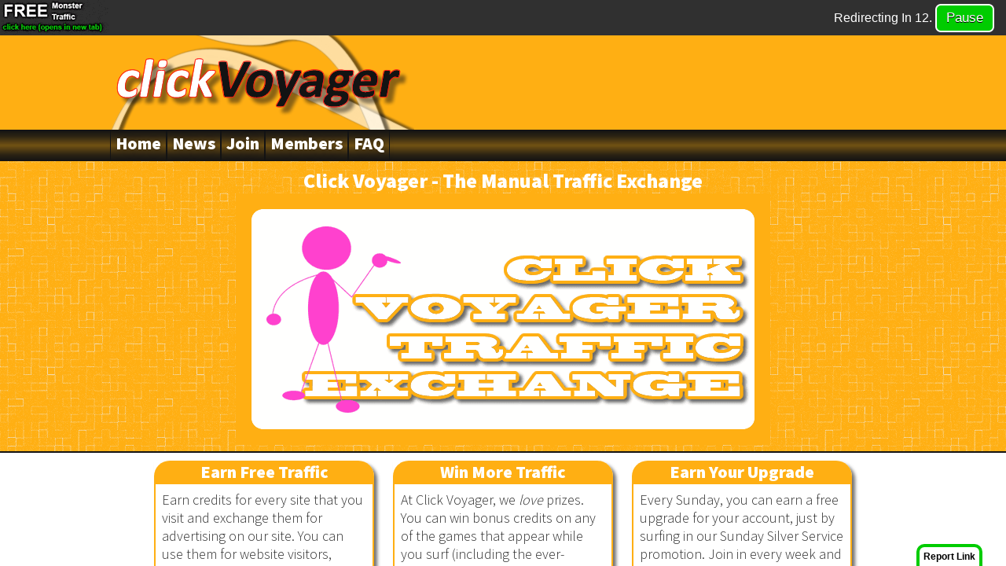

--- FILE ---
content_type: text/html; charset=utf-8
request_url: https://smh.mx/cbdc/
body_size: 2663
content:


<!DOCTYPE html>

<html xmlns="http://www.w3.org/1999/xhtml">
<head><title>
	SoManyHits.com
</title><meta name="viewport" content="width=device-width,height=device-height,initial-scale=1.0" /><link rel="stylesheet" href="https://cdn.jsdelivr.net/npm/animate.css@3.5.2/animate.min.css" />
    <style>
        html, body {
    height: 100%;
    margin: 0
}

#siteloader {
    height: 99%;
    top: 45px;
    position: fixed;
    min-width: 100%
}
#footer {
    height: 45px;
    bottom: 50px;
    right: 30px;
    position: fixed;
    width: 250px;
    background: #00cc00;
    color: #ffffff;
    z-index: 9999;
    -webkit-animation-delay: 5s;
    -moz-animation-delay: 5s;
    -ms-animation-delay: 5s;
    -o-animation-delay: 5s;
    -webkit-animation-duration: 2s;
    -moz-animation-duration: 2s;
    -ms-animation-duration: 2s;
    -o-animation-duration: 2s;
    text-align: center;
    font-family:Arial;
    font-size: 12px;
    cursor: pointer;
    border-radius: 25px;
}

#bsite {
    -webkit-animation-delay: 1.5s;
    -moz-animation-delay: 1.5s;
    -ms-animation-delay: 1.5s;
    -o-animation-delay: 1.5s;
     -webkit-animation-duration: 3s;
    -moz-animation-duration: 3s;
    -ms-animation-duration: 3s;
    -o-animation-duration: 3s;
}

#siteloader iframe {display: block; width: 100%; height: 100%; border: none;}

object {
    width: 100%;
    min-height: 100%;
}       

#test {
    overflow: hidden;
  height: 45px;
  position: absolute;
  background: #303030;
    min-width: 100%;
    min-height: 45px !important;
    height: 45px !important;

}
.myButton {
	background-color:#00cc00;
	-moz-border-radius:7px;
	-webkit-border-radius:7px;
	border-radius:7px;
	border:2px solid #ffffff;
	display:inline-block;
	cursor:pointer;
	color:#ffffff;
	font-family:Arial;
	font-size:17px;
	padding:6px 12px;
	text-decoration:none;
	text-shadow:0px 1px 0px #000000;
}
.myButton:hover {
	background-color:#fff;
  color: #00cc00;
  border:2px solid #00cc00;
}
.myButton:active {
	position:relative;
	top:1px;
}
.embed-container { position: relative; padding-bottom: 56.25%; height: 0; overflow: hidden; max-width: 100%; } .embed-container iframe, .embed-container object, .embed-container embed { position: absolute; top: 0; left: 0; width: 100%; height: 100%; }
.reportlink {
             -webkit-border-top-left-radius: 10px;
-webkit-border-top-right-radius: 10px;
-moz-border-radius-topleft: 10px;
-moz-border-radius-topright: 10px;
border-top-left-radius: 10px;
border-top-right-radius: 10px;
             color: #000;
             background: #fff;
             border-right: 4px;
             border-left:4px;
             border-top:4px;
             border-bottom:0;
             border-color:#00cc00;
             border-style: solid;
             position: fixed;
             bottom: 0;
            right: 30px;
            padding: 5px;
            font-family: arial;
            font-size: 12px;
            font-weight: bold
         }

    </style>
    <script type="text/javascript">
(function() {
    window.sib = { equeue: [], client_key: "htc6hvvhqazeiwhlp6nju" };
    /* OPTIONAL: email for identify request*/
    // window.sib.email_id = 'example@domain.com';
    window.sendinblue = {}; for (var j = ['track', 'identify', 'trackLink', 'page'], i = 0; i < j.length; i++) { (function(k) { window.sendinblue[k] = function() { var arg = Array.prototype.slice.call(arguments); (window.sib[k] || function() { var t = {}; t[k] = arg; window.sib.equeue.push(t);})(arg[0], arg[1], arg[2]);};})(j[i]);}var n = document.createElement("script"),i = document.getElementsByTagName("script")[0]; n.type = "text/javascript", n.id = "sendinblue-js", n.async = !0, n.src = "https://sibautomation.com/sa.js?key=" + window.sib.client_key, i.parentNode.insertBefore(n, i), window.sendinblue.page();
})();
</script>
    <!-- Facebook Pixel Code -->
<script>
  !function(f,b,e,v,n,t,s)
  {if(f.fbq)return;n=f.fbq=function(){n.callMethod?
  n.callMethod.apply(n,arguments):n.queue.push(arguments)};
  if(!f._fbq)f._fbq=n;n.push=n;n.loaded=!0;n.version='2.0';
  n.queue=[];t=b.createElement(e);t.async=!0;
  t.src=v;s=b.getElementsByTagName(e)[0];
  s.parentNode.insertBefore(t,s)}(window, document,'script',
  'https://connect.facebook.net/en_US/fbevents.js');
  fbq('init', '2831919683517180');
  fbq('track', 'PageView');
</script>
<noscript><img height="1" width="1" style="display:none"
  src="https://www.facebook.com/tr?id=2831919683517180&ev=PageView&noscript=1"
/></noscript>
<!-- End Facebook Pixel Code -->
</head>
<body>
<form method="post" action="../intc.aspx?404%3bhttp%3a%2f%2fsmh.mx%3a80%2fcbdc%2f" id="form1">
<div class="aspNetHidden">
<input type="hidden" name="__VIEWSTATE" id="__VIEWSTATE" value="5fOFfTTL2x9ozMzCnCPPC24CizyPB0aXj4OnGRcY2QD+56Q8hc3DiqfJU5o6YW6cmaVSWSZacWs+s+0QW2DirPYF4rGyUh4BEUxuWIbQLOA=" />
</div>

<div class="aspNetHidden">

	<input type="hidden" name="__VIEWSTATEGENERATOR" id="__VIEWSTATEGENERATOR" value="41ABD25B" />
</div>
    
    <div id="test" class="animated zoomIn">
        <div style="float: Left">
            <img class="animated bounceInRight" height="44px" src="https://imgcdn.smh.mx/img/intergif.gif"/>
        </div>
        <div style="float: right; padding-right: 15px; color: #fff">
            <p style="font-family: Arial; text-align: center; margin-top: 5px" id="demo">
                Redirecting In <span id="countdown">11</span>.
    <input type="button" class="myButton" value="Pause" id="stopbutton" onclick="stopstarttime()"></p>
        </div>

    </div>
    <div class='' id="siteloader"><iframe id="bsite" class="animated fadeIn" src="https://www.clickvoyager.com/?id=cwsbrad2"></iframe>
    </div>
    <a target="_blank" href="https://www.clickvoyager.com/?id=cwsbrad2">
        <div id="footer" class="animated zoomIn">
            <p style="padding-top: 1px">Open This Site In a New Tab / Window</p>
        </div><a href="/report.aspx?id=cbdc&link=https://trafficg.com/hps.php?member=MillioniareMindset"><div class="reportlink animated fadeIn">Report Link</div></a>
</form>
     <script>
    var time_left = 15;
    var cinterval;
    var timestatus=1;
    var redirect="http://smh.mx/cont2.aspx";
    function time_dec(){
        time_left--;
        document.getElementById('countdown').innerHTML = time_left;
        if(time_left <=0){
                window.location = redirect;
    }
    }
    function resumetime()
    {
        //time_left = 20;
        clearInterval(cinterval);
        cinterval = setInterval('time_dec()', 1000);
    }
    function defaultstart()
    {
        time_left = 15;
        clearInterval(cinterval);
        cinterval = setInterval('time_dec()', 1000);
    }
    function stopstarttime()
    {
        if(timestatus==1)
    {
        clearInterval(cinterval);
        document.getElementById('stopbutton').value="Resume";
        timestatus=0;
    }
        else
    {
        clearInterval(cinterval);
        cinterval = setInterval('time_dec()', 1000);
        document.getElementById('stopbutton').value="Pause";
        timestatus=1;
    }
    }
    defaultstart();
    </script>
<script defer src="https://static.cloudflareinsights.com/beacon.min.js/vcd15cbe7772f49c399c6a5babf22c1241717689176015" integrity="sha512-ZpsOmlRQV6y907TI0dKBHq9Md29nnaEIPlkf84rnaERnq6zvWvPUqr2ft8M1aS28oN72PdrCzSjY4U6VaAw1EQ==" data-cf-beacon='{"version":"2024.11.0","token":"ba4799d6b19640949569f07d136aeeb2","r":1,"server_timing":{"name":{"cfCacheStatus":true,"cfEdge":true,"cfExtPri":true,"cfL4":true,"cfOrigin":true,"cfSpeedBrain":true},"location_startswith":null}}' crossorigin="anonymous"></script>
</body>
</html>



--- FILE ---
content_type: text/html
request_url: https://www.clickvoyager.com/?id=cwsbrad2
body_size: 1927
content:
<!DOCTYPE HTML>
<html>

<head>
	<meta charset="utf-8">
	<meta name="viewport" content="width=device-width, initial-scale=1.0">
	<title>Click Voyager - The Manual Traffic Exchange</title>
	<link href='ginx/mobile_out.css' rel='stylesheet' type='text/css'>
	<link rel="stylesheet" media="(min-width: 800px)" href="ginx/desktop_out.css">
	<link href='ginx/slider_small.css' rel='stylesheet' type='text/css'>
	<link rel="stylesheet" media="(min-width: 800px)" href="ginx/slider.css">
	<link href='https://fonts.googleapis.com/css?family=Source+Sans+Pro:300,600,900' rel='stylesheet' type='text/css'>
	<script src="ginx/jquery-1.11.1.min.js"></script>

</head>

<body>
<div id="page">
	<div id="header">

	</div>
	<div id="navBar">
		<div id="nav">
			<ul>
				<li><a href="index.php">Home</a>
				</li>
				<li><a href="news.php">News</a>
				</li>
				<li><a href="register.php">Join</a>
				</li>
				<li><a href="members.php">Members</a>
				</li>
				<li><a href="faq.php">FAQ</a>
				</li>
			</ul>
		</div>
	</div>	<div id="orangeBox">
		<h1>
			Click Voyager - The Manual Traffic Exchange
		</h1>
		<div id="slider">
			<div id="mask">
				<ul>
					<li id="first" class="firstanimation">
						<img src="images/slider/clickvoyager.png" alt="Click Voyager" class="slideypic">
						<div class="tooltip">
							<h1>Click Voyager</h1>
						</div>
					</li>

					<li id="second" class="secondanimation">
						<img src="images/slider/10years.png" alt="10 Years Online" class="slideypic">
						<div class="tooltip">
							<h1>10 Years Online</h1>
						</div>
					</li>

					<li id="third" class="thirdanimation">
						<img src="images/slider/millions.png" alt="Millions of Visitors" class="slideypic">
						<div class="tooltip">
							<h1>Millions of Vistors Delivered</h1>
						</div>
					</li>

					<li id="fourth" class="fourthanimation">
						<img src="images/slider/smooth.png" alt="Smooth Surfing" class="slideypic">
						<div class="tooltip">
							<h1>Smooth Surfing</h1>
						</div>
					</li>

					<li id="fifth" class="fifthanimation">
						<img src="images/slider/prizes.png" alt="Prizes & Contests" class="slideypic">
						<div class="tooltip">
							<h1>Prizes & Contests</h1>
						</div>
					</li>
				</ul>
			</div>
			
		</div>
	</div>
	<div id="mainContent">
		<div class="featureBox">
			<div class="featureHeader">
				Earn Free Traffic
			</div>
			<div class="featureContent">
				Earn credits for every site that you visit and exchange them for advertising on our site. 
				You can use them for website visitors, banner ads, text ads or even use them to bid on the 
				daily sponsor site.
			</div>
		</div>
		<div class="featureBox">
			<div class="featureHeader">
				Win More Traffic
			</div>
			<div class="featureContent">
				At Click Voyager, we <i>love</i> prizes. You can win bonus credits on any of the games that 
				appear while you surf (including the ever-popular Hangman) or compete with other members in 
				the daily Top Clicker contest and the weekly CV League.
			</div>
		</div>
		<div class="featureBox">
			<div class="featureHeader">
				Earn Your Upgrade
			</div>
			<div class="featureContent">
				Every Sunday, you can earn a free upgrade for your account, just by surfing in our Sunday 
				Silver Service promotion. Join in every week and keep your upgrade for as long as you like!
			</div>
		</div>
		<div class="textBox">
			<b>Click Voyager</b>, the manual traffic exchange, has been delivering quality traffic to its members since 2004 
			and continues to lead the way in free website traffic generation. We offer responsive website advertising 
			along with banner and text adverts, all controlled by an easy-to use interface. All of our advertising 
			is purchased with the same credits which you can earn completely free or purchase at very reasonable rates.
			<br>
			<b>Surfing</b> our traffic exchange is both easy and rewarding with our super-smooth surf bar and huge credit 
			prizes to be won every few pages. There are also daily and weekly contests giving you the chance to 
			win even more free advertising.
			<br>
			<b>Ready</b> to start receiving free traffic to your website, blog or affiliate pages? Create your free Click Voyager account 
			<a href="register.php"><b>right now</b></a>.
		</div>
		
	</div>
	
</div>

<div id="footer">
	Copyright &copy; 2004-2015 www.clickvoyager.com<br>
	<a href="terms.php">Terms</a> | 
	<a href="privacy.php">Privacy</a> | 
	<span onclick="contactCv();return false;"><a href="contact.php">Contact</a></span>
</div>
<script>
function contactCv() {
	var loggedin = "false";
		if (loggedin == "true") {
		var msgForm = "<form action='messages.php' method='post' id='msgForm'>";
		msgForm = msgForm + "<input type='hidden' name='dlMsg' value='dlMsg'>";
		msgForm = msgForm + "<input type='hidden' name='msgRecip' value='CVAdmin'></form>"
		$('#footer').after(msgForm);
		$('#msgForm').submit();
		return;
	}
	window.location.href="contact.php";
}
</script>
<script src="../includes/ga.js" type="text/javascript"></script>


</body>

</html>

--- FILE ---
content_type: text/css
request_url: https://www.clickvoyager.com/ginx/mobile_out.css
body_size: 1135
content:
body,html {
	width: 100%;
	height: 100%;
	margin: 0;
	padding: 0;
	background: rgb(255, 169, 0);
	font-family: 'Source Sans Pro', sans-serif;
	font-size: 18px;
}

h1 {
	margin: 0;
	padding: 0;
	font-size: 26px;
	font-weight: 900;
}

h2 {
	margin: 0;
	padding: 0;
	font-size: 24px;
	font-weight: 900;
	
}
#page {
	width: 100%;
}

#header {
	width: 100%;
	height: 80px;
	background: url('../images/logo80pxtrans.png') no-repeat rgb(255, 169, 0);
	margin: 0 auto;
	max-width: 1000px;
}

#navBar {
	width: 100%;
	margin: 0;
	padding: 0;
	background: rgb(0, 0, 0);
	background: linear-gradient(to bottom, rgba(0, 0, 0, 1) 0%, rgba(0, 0, 0, 0.9) 20%, rgba(0, 0, 0, 0.6) 50%, rgba(0, 0, 0, 0.9) 80%, rgba(0, 0, 0, 1) 100%);
}

#nav {
	width: 100%;
	max-width: 1000px;
	height: 30px;
	margin: 0 auto 0 auto;
	padding: 0;
}

#nav ul {
	list-style: none;
	margin: 0;
	padding: 0;
	font-size: 16px;
	font-weight: 900;
}

#nav ul li {
	float: left;
}

#nav ul a {
	display: block;
	height: 24px;
	text-align: center;
	text-decoration: none;
	color: rgb(255, 255, 255);
	border-right: 1px solid #000;
	border-left: 1px solid #000;
	margin: 0;
	padding: 3px 6px;
	text-shadow: 2px 2px 10px rgba(0, 0, 0, 0.5);
}

#nav ul a:hover, nav ul a:active, nav ul a:focus {
	background: rgb(100, 100, 100);
	background: rgba(255, 255, 255, 0.2);
}

#orangeBox {
	background: rgb(255,169,0);
	margin: 0;
	padding: 8px;
	color: rgb(255,255,255);
	text-align: center;
}

#mainContent {
	width: 100%;
	text-align: center;
	margin: 0 auto;
	background: rgb(255,255,255);
	border-top: 2px solid #000;
	border-bottom: 2px solid #000;
	padding-bottom: 20px;
}

.featureBox {
	display: inline-block;
	width: 280px;
	background: rgb(255,255,255);
	color: rgb(255,255,255);
	margin: 10px 10px 20px 10px;
	padding: 0;
	border-top-right-radius: 20px;
	box-shadow: 4px 4px 4px rgba(0,0,0,0.6);
	vertical-align: top;
}

.featureHeader {
	background: rgb(255,169,0);
	color: rgb(255,255,255);
	font-weight: 900;
	font-size: 22px;
	border-top-left-radius: 20px;
	border-top-right-radius: 20px;
	margin: 0;
}

.featureContent {
	height: 180px;
	color: rgb(30,30,30);
	text-align: left;
	border: 2px solid rgb(255,169,0);
	padding: 8px;
}

.newsBox {
	width: 90%;
	max-width: 1000px;
	margin: 4px auto;
	padding: 0;
	text-align: left;
	box-shadow: 20px 20px 40px rgba(0,0,0,0.6);
	border-radius: 20px;
}
.newsBoxHead {
	background: rgb(255,169,0);
	color: rgb(255,255,255);
	margin: 0;
	padding: 8px;
	border-top-left-radius: 20px;
	border-top-right-radius: 20px;
}
.newsBody {
	padding: 2px 14px;
	font-size: 20px;
	border-bottom-left-radius: 20px;
	border-bottom-right-radius: 20px;
	margin-bottom: 30px;
	background: rgb(255,255,255);
	background: rgba(255,255,255,0.6);
	color: rgb(50,50,50);
}
.bgLying {
	background: rgb(255,255,255) url('../images/pinkmanlying.png') 96% 96% no-repeat;
}
.textBox {
	width: 90%;
	margin: 0 auto;
	text-align: left;
}
.formBox {
	width: 70%;
	max-width: 400px;
	margin: 0 auto;
	font-size: 20px;
	font-weight: 600;

}
.formInput {
	background: rgb(255,255,255);
	color: rgb(50,50,50);
	border: 2px solid rgb(255,169,0);
	border-radius: 12px;
	padding: 2px 6px;
	margin: 0;
	width: 90%;
	font-size: 20px;
	font-family: 'Source Sans Pro', sans-serif;
}
.formButton {
	width: 60%;
	background: rgb(255,169,0);
	border: 2px solid rgb(255,255,255);
	border-radius: 12px;
	color: rgb(255,255,255);
	font-size: 20px;
	font-weight: 600;
	font-family: 'Source Sans Pro', sans-serif;
	margin: 12px 0;
	box-shadow: 10px 10px 20px rgba(0,0,0,0.4);
}
.formCheck {
	width: 20px;
	height: 20px;
	margin: 4px 0 0 6px;
}
.forgotPw {
	cursor:pointer;
	font-size: 16px;
}
.faqBox {
	width: 90%;
	max-width: 1000px;
	min-height: 104px;
	margin: 6px auto;
	background: rgb(255,255,255);
	padding: 16px;
	color: rgb(50,50,50);
	text-align: left;
	border: 1px solid rgb(0,0,0);
	box-shadow: 4px 4px 8px rgba(0,0,0,0.4);
}
.faqPic {
	float: left;
	margin: 2px 10px 2px 2px;
}
.faqPicRight {
	float: right;
	margin: 2px 2px 2px 10px;
}
.faqQ {
	font-weight: 600;
	font-size: 20px;
}
.spacer {
	width: 70%;
	border-top: 1px solid rgb(0,0,0);
}
#footer {
	width: 100%;
	background: rgb(255,169,0);
	color: rgb(255,255,255);
	font-weight: 600;
	text-align: center;
}
#footer a {
	text-decoration: none;
	color: rgb(255,255,255);
}
#footer a:visited {
	text-decoration: none;
	color: rgb(255,255,255);
}

--- FILE ---
content_type: text/css
request_url: https://www.clickvoyager.com/ginx/desktop_out.css
body_size: 209
content:
#header {
	height: 120px;
	background: url('../images/logo120pxtrans.png') no-repeat rgb(255, 169, 0);
}
#nav {
	height: 40px;
}
#nav ul {
	font-size: 22px;
}
#nav ul a {
	height: 34px;
}
.textBox {
	width: 80%;
}
#orangeBox {
	background: rgb(255,169,0) url('../images/bgtrans.png');
}
.faqBox {
	width: 80%;
}

--- FILE ---
content_type: text/css
request_url: https://www.clickvoyager.com/ginx/slider_small.css
body_size: 1107
content:
/*Slidey Styling*/
/* SLIDER */
/* ANIMATION */
@-moz-keyframes cycle {
	0%  { top:0px; }
	4%  { top:0px; } 
	16% { top:0px; opacity:1; z-index:0; } 
	20% { top:162px; opacity:0; z-index:0; } 
	21% { top:-162px; opacity:0; z-index:-1; }
	92% { top:-162px; opacity:0; z-index:0; }
	96% { top:-162px; opacity:0; }
	100%{ top:0px; opacity:1; }
	
}
@-moz-keyframes cycletwo {
	0%  { top:-162px; opacity:0; }
	16% { top:-162px; opacity:0; }
	20% { top:0px; opacity:1; }
	24% { top:0px; opacity:1; } 
	36% { top:0px; opacity:1; z-index:0; } 
	40% { top:162px; opacity:0; z-index:0; }
	41% { top:-162px; opacity:0; z-index:-1; } 
	100%{ top:-162px; opacity:0; z-index:-1; }
}
@-moz-keyframes cyclethree {
	0%  { top:-162px; opacity:0; }
	36% { top:-162px; opacity:0; }
	40% { top:0px; opacity:1; }
	44% { top:0px; opacity:1; } 
	56% { top:0px; opacity:1; } 
	60% { top:162px; opacity:0; z-index:0; }
	61% { top:-162px; opacity:0; z-index:-1; } 
	100%{ top:-162px; opacity:0; z-index:-1; }
}
@-moz-keyframes cyclefour {
	0%  { top:-162px; opacity:0; }
	56% { top:-162px; opacity:0; }
	60% { top:0px; opacity:1; }
	64% { top:0px; opacity:1; }
	76% { top:0px; opacity:1; z-index:0; }
	80% { top:162px; opacity:0; z-index:0; }
	81% { top:-162px; opacity:0; z-index:-1; }
	100%{ top:-162px; opacity:0; z-index:-1; }
}
@-moz-keyframes cyclefive {
	0%  { top:-162px; opacity:0; }
	76% { top:-162px; opacity:0; }
	80% { top:0px; opacity:1; }
	84% { top:0px; opacity:1; }
	96% { top:0px; opacity:1; z-index:0; }
	100%{ top:162px; opacity:0; z-index:0; }
}

@-webkit-keyframes cycle {
	0%  { top:0px; }
	4%  { top:0px; }
	16% { top:0px; opacity:1; z-index:0; } 
	20% { top:162px; opacity:0; z-index:0; }
	21% { top:-162px; opacity:0; z-index:-1; }
	50% { top:-162px; opacity:0; z-index:-1; }
	92% { top:-162px; opacity:0; z-index:0; }
	96% { top:-162px; opacity:0; }
	100%{ top:0px; opacity:1; }
	
}
@-webkit-keyframes cycletwo {
	0%  { top:-162px; opacity:0; }
	16% { top:-162px; opacity:0; }
	20% { top:0px; opacity:1; }
	24% { top:0px; opacity:1; } 
	36% { top:0px; opacity:1; z-index:0; } 
	40% { top:162px; opacity:0; z-index:0; }
	41% { top:-162px; opacity:0; z-index:-1; }  
	100%{ top:-162px; opacity:0; z-index:-1; }
}
@-webkit-keyframes cyclethree {
	0%  { top:-162px; opacity:0; }
	36% { top:-162px; opacity:0; }
	40% { top:0px; opacity:1; }
	44% { top:0px; opacity:1; } 
	56% { top:0px; opacity:1; z-index:0; } 
	60% { top:162px; opacity:0; z-index:0; } 
	61% { top:-162px; opacity:0; z-index:-1; }
	100%{ top:-162px; opacity:0; z-index:-1; }
}
@-webkit-keyframes cyclefour {
	0%  { top:-162px; opacity:0; }
	56% { top:-162px; opacity:0; }
	60% { top:0px; opacity:1; }
	64% { top:0px; opacity:1; }
	76% { top:0px; opacity:1; z-index:0; }
	80% { top:162px; opacity:0; z-index:0; }
	81% { top:-162px; opacity:0; z-index:-1; }
	100%{ top:-162px; opacity:0; z-index:-1; }
}
@-webkit-keyframes cyclefive {
	0%  { top:-162px; opacity:0; }
	76% { top:-162px; opacity:0; }
	80% { top:0px; opacity:1; }
	84% { top:0px; opacity:1; }
	96% { top:0px; opacity:1; z-index:0; }
	100%{ top:162px; opacity:0; z-index:0; }
}
@keyframes cycle {
	0%  { top:0px; }
	4%  { top:0px; }
	16% { top:0px; opacity:1; z-index:0; } 
	20% { top:162px; opacity:0; z-index:0; }
	21% { top:-162px; opacity:0; z-index:-1; }
	50% { top:-162px; opacity:0; z-index:-1; }
	92% { top:-162px; opacity:0; z-index:0; }
	96% { top:-162px; opacity:0; }
	100%{ top:0px; opacity:1; }
	
}
@keyframes cycletwo {
	0%  { top:-162px; opacity:0; }
	16% { top:-162px; opacity:0; }
	20% { top:0px; opacity:1; }
	24% { top:0px; opacity:1; } 
	36% { top:0px; opacity:1; z-index:0; } 
	40% { top:162px; opacity:0; z-index:0; }
	41% { top:-162px; opacity:0; z-index:-1; }  
	100%{ top:-162px; opacity:0; z-index:-1; }
}
@keyframes cyclethree {
	0%  { top:-162px; opacity:0; }
	36% { top:-162px; opacity:0; }
	40% { top:0px; opacity:1; }
	44% { top:0px; opacity:1; } 
	56% { top:0px; opacity:1; z-index:0; } 
	60% { top:162px; opacity:0; z-index:0; } 
	61% { top:-162px; opacity:0; z-index:-1; }
	100%{ top:-162px; opacity:0; z-index:-1; }
}
@keyframes cyclefour {
	0%  { top:-162px; opacity:0; }
	56% { top:-162px; opacity:0; }
	60% { top:0px; opacity:1; }
	64% { top:0px; opacity:1; }
	76% { top:0px; opacity:1; z-index:0; }
	80% { top:162px; opacity:0; z-index:0; }
	81% { top:-162px; opacity:0; z-index:-1; }
	100%{ top:-162px; opacity:0; z-index:-1; }
}
@keyframes cyclefive {
	0%  { top:-162px; opacity:0; }
	76% { top:-162px; opacity:0; }
	80% { top:0px; opacity:1; }
	84% { top:0px; opacity:1; }
	96% { top:0px; opacity:1; z-index:0; }
	100%{ top:162px; opacity:0; z-index:0; }
}
/* ANIMATION BAR */
@-moz-keyframes fullexpand {
    0%, 20%, 40%, 60%, 80%, 100% { width:0%; opacity:0; }
    4%, 24%, 44%, 64%, 84% { width:0%; opacity:0.3; }
   16%, 36%, 56%, 76%, 96% { width:100%; opacity:0.7; }
   17%, 37%, 57%, 77%, 97% { width:100%; opacity:0.3; }
   18%, 38%, 58%, 78%, 98% { width:100%; opacity:0; }	
}
@-webkit-keyframes fullexpand {
    0%, 20%, 40%, 60%, 80%, 100% { width:0%; opacity:0; }
    4%, 24%, 44%, 64%, 84% { width:0%; opacity:0.3; }
   16%, 36%, 56%, 76%, 96% { width:100%; opacity:0.7; }
   17%, 37%, 57%, 77%, 97% { width:100%; opacity:0.3; }
   18%, 38%, 58%, 78%, 98% { width:100%; opacity:0; }	
}
@keyframes fullexpand {
    0%, 20%, 40%, 60%, 80%, 100% { width:0%; opacity:0; }
    4%, 24%, 44%, 64%, 84% { width:0%; opacity:0.3; }
   16%, 36%, 56%, 76%, 96% { width:100%; opacity:0.7; }
   17%, 37%, 57%, 77%, 97% { width:100%; opacity:0.3; }
   18%, 38%, 58%, 78%, 98% { width:100%; opacity:0; }	
}
#slider {
	background: rgb(255,169,0);
	height:131px;
	width:280px;
	margin:0 auto 0;
	overflow:visible;
	position:relative;
}
#mask {
	overflow:hidden;
	height:131px;
}
#slider ul {
	margin:0;
	padding:0;
	position:relative;
}
#slider li {
	width:280px;
	height:131px;
	position:absolute;
	top:-160px;
	list-style:none;
}

#slider li.firstanimation {
	-moz-animation:cycle 25s linear infinite;	
	-webkit-animation:cycle 25s linear infinite;
	animation:cycle 25s linear infinite;
}
#slider li.secondanimation {
	-moz-animation:cycletwo 25s linear infinite;
	-webkit-animation:cycletwo 25s linear infinite;
	animation:cycletwo 25s linear infinite;	
}
#slider li.thirdanimation {
	-moz-animation:cyclethree 25s linear infinite;
	-webkit-animation:cyclethree 25s linear infinite;
	animation:cyclethree 25s linear infinite;
}
#slider li.fourthanimation {
	-moz-animation:cyclefour 25s linear infinite;
	-webkit-animation:cyclefour 25s linear infinite;
	animation:cyclefour 25s linear infinite;
}
#slider li.fifthanimation {
	-moz-animation:cyclefive 25s linear infinite;
	-webkit-animation:cyclefive 25s linear infinite;
	animation:cyclefive 25s linear infinite;
}

#slider .tooltip {
	background:rgb(255,169,0);
	width: 240px;
	height:36px;
	position:relative;
	bottom:41px;
	left:-260px;
	-moz-transition:all 0.3s ease-in-out;
	-webkit-transition:all 0.3s ease-in-out;  
	transition:all 0.3s ease-in-out;  
	padding:0 0 0 12px;
	border: 0 solid rgb(255,255,255);
	border-radius: 12px;
}
#slider .tooltip h1 {
	color:#fff;
	font-size: 24px;
	font-weight:600;
	margin: 0;
	padding: 0;
	
}
#slider li#first:hover .tooltip, 
#slider li#second:hover .tooltip, 
#slider li#third:hover .tooltip, 
#slider li#fourth:hover .tooltip, 
#slider li#fifth:hover .tooltip {
	left:0;
}
#slider:hover li, 
#slider:hover .progress-bar {
	-moz-animation-play-state:paused;
	-webkit-animation-play-state:paused;
	animation-play-state:paused;
}
.slideypic {
    width: 280px;
    height: 131px;
}
/* PROGRESS BAR */
.progress-bar { 
	position:relative;
	top:-6px;
	width:280px; 
	height:6px;
	background:rgb(255,255,255);
	-moz-animation:fullexpand 25s ease-out infinite;
	-webkit-animation:fullexpand 25s ease-out infinite;
	animation:fullexpand 25s ease-out infinite;
}

--- FILE ---
content_type: text/css
request_url: https://www.clickvoyager.com/ginx/slider.css
body_size: 1107
content:
/*Slidey Styling*/
/* SLIDER */
/* ANIMATION */
@-moz-keyframes cycle {
	0%  { top:0px; }
	4%  { top:0px; } 
	16% { top:0px; opacity:1; z-index:0; } 
	20% { top:325px; opacity:0; z-index:0; } 
	21% { top:-325px; opacity:0; z-index:-1; }
	92% { top:-325px; opacity:0; z-index:0; }
	96% { top:-325px; opacity:0; }
	100%{ top:0px; opacity:1; }
	
}
@-moz-keyframes cycletwo {
	0%  { top:-325px; opacity:0; }
	16% { top:-325px; opacity:0; }
	20% { top:0px; opacity:1; }
	24% { top:0px; opacity:1; } 
	36% { top:0px; opacity:1; z-index:0; } 
	40% { top:325px; opacity:0; z-index:0; }
	41% { top:-325px; opacity:0; z-index:-1; } 
	100%{ top:-325px; opacity:0; z-index:-1; }
}
@-moz-keyframes cyclethree {
	0%  { top:-325px; opacity:0; }
	36% { top:-325px; opacity:0; }
	40% { top:0px; opacity:1; }
	44% { top:0px; opacity:1; } 
	56% { top:0px; opacity:1; } 
	60% { top:325px; opacity:0; z-index:0; }
	61% { top:-325px; opacity:0; z-index:-1; } 
	100%{ top:-325px; opacity:0; z-index:-1; }
}
@-moz-keyframes cyclefour {
	0%  { top:-325px; opacity:0; }
	56% { top:-325px; opacity:0; }
	60% { top:0px; opacity:1; }
	64% { top:0px; opacity:1; }
	76% { top:0px; opacity:1; z-index:0; }
	80% { top:325px; opacity:0; z-index:0; }
	81% { top:-325px; opacity:0; z-index:-1; }
	100%{ top:-325px; opacity:0; z-index:-1; }
}
@-moz-keyframes cyclefive {
	0%  { top:-325px; opacity:0; }
	76% { top:-325px; opacity:0; }
	80% { top:0px; opacity:1; }
	84% { top:0px; opacity:1; }
	96% { top:0px; opacity:1; z-index:0; }
	100%{ top:325px; opacity:0; z-index:0; }
}

@-webkit-keyframes cycle {
	0%  { top:0px; }
	4%  { top:0px; }
	16% { top:0px; opacity:1; z-index:0; } 
	20% { top:325px; opacity:0; z-index:0; }
	21% { top:-325px; opacity:0; z-index:-1; }
	50% { top:-325px; opacity:0; z-index:-1; }
	92% { top:-325px; opacity:0; z-index:0; }
	96% { top:-325px; opacity:0; }
	100%{ top:0px; opacity:1; }
	
}
@-webkit-keyframes cycletwo {
	0%  { top:-325px; opacity:0; }
	16% { top:-325px; opacity:0; }
	20% { top:0px; opacity:1; }
	24% { top:0px; opacity:1; } 
	36% { top:0px; opacity:1; z-index:0; } 
	40% { top:325px; opacity:0; z-index:0; }
	41% { top:-325px; opacity:0; z-index:-1; }  
	100%{ top:-325px; opacity:0; z-index:-1; }
}
@-webkit-keyframes cyclethree {
	0%  { top:-325px; opacity:0; }
	36% { top:-325px; opacity:0; }
	40% { top:0px; opacity:1; }
	44% { top:0px; opacity:1; } 
	56% { top:0px; opacity:1; z-index:0; } 
	60% { top:325px; opacity:0; z-index:0; } 
	61% { top:-325px; opacity:0; z-index:-1; }
	100%{ top:-325px; opacity:0; z-index:-1; }
}
@-webkit-keyframes cyclefour {
	0%  { top:-325px; opacity:0; }
	56% { top:-325px; opacity:0; }
	60% { top:0px; opacity:1; }
	64% { top:0px; opacity:1; }
	76% { top:0px; opacity:1; z-index:0; }
	80% { top:325px; opacity:0; z-index:0; }
	81% { top:-325px; opacity:0; z-index:-1; }
	100%{ top:-325px; opacity:0; z-index:-1; }
}
@-webkit-keyframes cyclefive {
	0%  { top:-325px; opacity:0; }
	76% { top:-325px; opacity:0; }
	80% { top:0px; opacity:1; }
	84% { top:0px; opacity:1; }
	96% { top:0px; opacity:1; z-index:0; }
	100%{ top:325px; opacity:0; z-index:0; }
}
@keyframes cycle {
	0%  { top:0px; }
	4%  { top:0px; }
	16% { top:0px; opacity:1; z-index:0; } 
	20% { top:325px; opacity:0; z-index:0; }
	21% { top:-325px; opacity:0; z-index:-1; }
	50% { top:-325px; opacity:0; z-index:-1; }
	92% { top:-325px; opacity:0; z-index:0; }
	96% { top:-325px; opacity:0; }
	100%{ top:0px; opacity:1; }
	
}
@keyframes cycletwo {
	0%  { top:-325px; opacity:0; }
	16% { top:-325px; opacity:0; }
	20% { top:0px; opacity:1; }
	24% { top:0px; opacity:1; } 
	36% { top:0px; opacity:1; z-index:0; } 
	40% { top:325px; opacity:0; z-index:0; }
	41% { top:-325px; opacity:0; z-index:-1; }  
	100%{ top:-325px; opacity:0; z-index:-1; }
}
@keyframes cyclethree {
	0%  { top:-325px; opacity:0; }
	36% { top:-325px; opacity:0; }
	40% { top:0px; opacity:1; }
	44% { top:0px; opacity:1; } 
	56% { top:0px; opacity:1; z-index:0; } 
	60% { top:325px; opacity:0; z-index:0; } 
	61% { top:-325px; opacity:0; z-index:-1; }
	100%{ top:-325px; opacity:0; z-index:-1; }
}
@keyframes cyclefour {
	0%  { top:-325px; opacity:0; }
	56% { top:-325px; opacity:0; }
	60% { top:0px; opacity:1; }
	64% { top:0px; opacity:1; }
	76% { top:0px; opacity:1; z-index:0; }
	80% { top:325px; opacity:0; z-index:0; }
	81% { top:-325px; opacity:0; z-index:-1; }
	100%{ top:-325px; opacity:0; z-index:-1; }
}
@keyframes cyclefive {
	0%  { top:-325px; opacity:0; }
	76% { top:-325px; opacity:0; }
	80% { top:0px; opacity:1; }
	84% { top:0px; opacity:1; }
	96% { top:0px; opacity:1; z-index:0; }
	100%{ top:325px; opacity:0; z-index:0; }
}
/* ANIMATION BAR */
@-moz-keyframes fullexpand {
    0%, 20%, 40%, 60%, 80%, 100% { width:0%; opacity:0; }
    4%, 24%, 44%, 64%, 84% { width:0%; opacity:0.3; }
   16%, 36%, 56%, 76%, 96% { width:100%; opacity:0.7; }
   17%, 37%, 57%, 77%, 97% { width:100%; opacity:0.3; }
   18%, 38%, 58%, 78%, 98% { width:100%; opacity:0; }	
}
@-webkit-keyframes fullexpand {
    0%, 20%, 40%, 60%, 80%, 100% { width:0%; opacity:0; }
    4%, 24%, 44%, 64%, 84% { width:0%; opacity:0.3; }
   16%, 36%, 56%, 76%, 96% { width:100%; opacity:0.7; }
   17%, 37%, 57%, 77%, 97% { width:100%; opacity:0.3; }
   18%, 38%, 58%, 78%, 98% { width:100%; opacity:0; }	
}
@keyframes fullexpand {
    0%, 20%, 40%, 60%, 80%, 100% { width:0%; opacity:0; }
    4%, 24%, 44%, 64%, 84% { width:0%; opacity:0.3; }
   16%, 36%, 56%, 76%, 96% { width:100%; opacity:0.7; }
   17%, 37%, 57%, 77%, 97% { width:100%; opacity:0.3; }
   18%, 38%, 58%, 78%, 98% { width:100%; opacity:0; }	
}
#slider {
	background: rgb(255,169,0);
	height:320px;
	width:680px;
	margin:0 auto 0;
	overflow:visible;
	position:relative;
}
#mask {
	overflow:hidden;
	height:320px;
}
#slider ul {
	margin:0;
	padding:0;
	position:relative;
}
#slider li {
	width:680px;
	height:320px;
	position:absolute;
	top:-21em;
	list-style:none;
}

#slider li.firstanimation {
	-moz-animation:cycle 25s linear infinite;	
	-webkit-animation:cycle 25s linear infinite;
	animation:cycle 25s linear infinite;
}
#slider li.secondanimation {
	-moz-animation:cycletwo 25s linear infinite;
	-webkit-animation:cycletwo 25s linear infinite;
	animation:cycletwo 25s linear infinite;	
}
#slider li.thirdanimation {
	-moz-animation:cyclethree 25s linear infinite;
	-webkit-animation:cyclethree 25s linear infinite;
	animation:cyclethree 25s linear infinite;
}
#slider li.fourthanimation {
	-moz-animation:cyclefour 25s linear infinite;
	-webkit-animation:cyclefour 25s linear infinite;
	animation:cyclefour 25s linear infinite;
}
#slider li.fifthanimation {
	-moz-animation:cyclefive 25s linear infinite;
	-webkit-animation:cyclefive 25s linear infinite;
	animation:cyclefive 25s linear infinite;
}

#slider .tooltip {
	background:rgb(255,169,0);
	width: 240px;
	height:36px;
	position:relative;
	bottom:41px;
	left:-260px;
	-moz-transition:all 0.3s ease-in-out;
	-webkit-transition:all 0.3s ease-in-out;  
	transition:all 0.3s ease-in-out;  
	padding:0 0 0 12px;
	border: 0 solid rgb(255,255,255);
	border-radius: 12px;
}
#slider .tooltip h1 {
	color:#fff;
	font-size: 24px;
	font-weight:600;
	margin: 0;
	padding: 0;
	
}
#slider li#first:hover .tooltip, 
#slider li#second:hover .tooltip, 
#slider li#third:hover .tooltip, 
#slider li#fourth:hover .tooltip, 
#slider li#fifth:hover .tooltip {
	left:0;
}
#slider:hover li, 
#slider:hover .progress-bar {
	-moz-animation-play-state:paused;
	-webkit-animation-play-state:paused;
	animation-play-state:paused;
}
.slideypic {
    width: 680px;
    height: 320px;
}
/* PROGRESS BAR */
.progress-bar { 
	position:relative;
	top:-6px;
	width:680px; 
	height:6px;
	background:rgb(255,255,255);
	-moz-animation:fullexpand 25s ease-out infinite;
	-webkit-animation:fullexpand 25s ease-out infinite;
	animation:fullexpand 25s ease-out infinite;
}